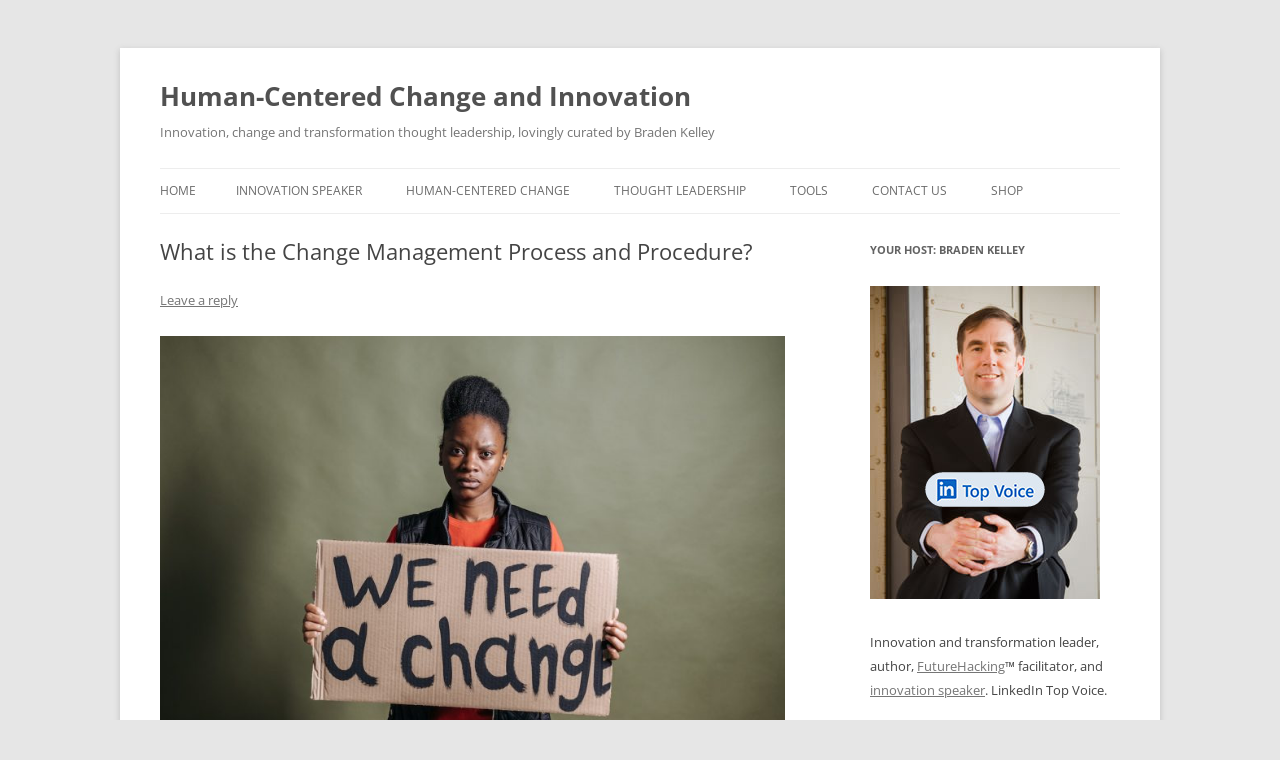

--- FILE ---
content_type: text/html; charset=UTF-8
request_url: https://bradenkelley.com/2019/01/what-is-the-change-management-process-and-procedure/
body_size: 19135
content:
<!DOCTYPE html>
<html lang="en-US">
<head>
<meta charset="UTF-8" />
<meta name="viewport" content="width=device-width, initial-scale=1.0" />
<title>What is the Change Management Process and Procedure? | Human-Centered Change and Innovation</title>
	<meta name="keywords" content="innovation, speaker, keynote, change management, training, workshops, transformation, tools, futurist" />
<meta name="description" content="Braden Kelley is a popular innovation keynote speaker creating workshops, masterclasses, webinars, tools, and training for organizations on innovation, design thinking and change management." />
<link rel="profile" href="https://gmpg.org/xfn/11" />
<link rel="pingback" href="https://bradenkelley.com/xmlrpc.php">
<meta name='robots' content='max-image-preview:large' />
<script>window._wca = window._wca || [];</script>
<link rel='dns-prefetch' href='//stats.wp.com' />
<link rel="alternate" type="application/rss+xml" title="Human-Centered Change and Innovation &raquo; Feed" href="https://bradenkelley.com/feed/" />
<link rel="alternate" type="application/rss+xml" title="Human-Centered Change and Innovation &raquo; Comments Feed" href="https://bradenkelley.com/comments/feed/" />
<link rel="alternate" type="application/rss+xml" title="Human-Centered Change and Innovation &raquo; What is the Change Management Process and Procedure? Comments Feed" href="https://bradenkelley.com/2019/01/what-is-the-change-management-process-and-procedure/feed/" />
<link rel="alternate" title="oEmbed (JSON)" type="application/json+oembed" href="https://bradenkelley.com/wp-json/oembed/1.0/embed?url=https%3A%2F%2Fbradenkelley.com%2F2019%2F01%2Fwhat-is-the-change-management-process-and-procedure%2F" />
<link rel="alternate" title="oEmbed (XML)" type="text/xml+oembed" href="https://bradenkelley.com/wp-json/oembed/1.0/embed?url=https%3A%2F%2Fbradenkelley.com%2F2019%2F01%2Fwhat-is-the-change-management-process-and-procedure%2F&#038;format=xml" />
<style id='wp-img-auto-sizes-contain-inline-css' type='text/css'>
img:is([sizes=auto i],[sizes^="auto," i]){contain-intrinsic-size:3000px 1500px}
/*# sourceURL=wp-img-auto-sizes-contain-inline-css */
</style>
<style id='wp-emoji-styles-inline-css' type='text/css'>

	img.wp-smiley, img.emoji {
		display: inline !important;
		border: none !important;
		box-shadow: none !important;
		height: 1em !important;
		width: 1em !important;
		margin: 0 0.07em !important;
		vertical-align: -0.1em !important;
		background: none !important;
		padding: 0 !important;
	}
/*# sourceURL=wp-emoji-styles-inline-css */
</style>
<style id='wp-block-library-inline-css' type='text/css'>
:root{--wp-block-synced-color:#7a00df;--wp-block-synced-color--rgb:122,0,223;--wp-bound-block-color:var(--wp-block-synced-color);--wp-editor-canvas-background:#ddd;--wp-admin-theme-color:#007cba;--wp-admin-theme-color--rgb:0,124,186;--wp-admin-theme-color-darker-10:#006ba1;--wp-admin-theme-color-darker-10--rgb:0,107,160.5;--wp-admin-theme-color-darker-20:#005a87;--wp-admin-theme-color-darker-20--rgb:0,90,135;--wp-admin-border-width-focus:2px}@media (min-resolution:192dpi){:root{--wp-admin-border-width-focus:1.5px}}.wp-element-button{cursor:pointer}:root .has-very-light-gray-background-color{background-color:#eee}:root .has-very-dark-gray-background-color{background-color:#313131}:root .has-very-light-gray-color{color:#eee}:root .has-very-dark-gray-color{color:#313131}:root .has-vivid-green-cyan-to-vivid-cyan-blue-gradient-background{background:linear-gradient(135deg,#00d084,#0693e3)}:root .has-purple-crush-gradient-background{background:linear-gradient(135deg,#34e2e4,#4721fb 50%,#ab1dfe)}:root .has-hazy-dawn-gradient-background{background:linear-gradient(135deg,#faaca8,#dad0ec)}:root .has-subdued-olive-gradient-background{background:linear-gradient(135deg,#fafae1,#67a671)}:root .has-atomic-cream-gradient-background{background:linear-gradient(135deg,#fdd79a,#004a59)}:root .has-nightshade-gradient-background{background:linear-gradient(135deg,#330968,#31cdcf)}:root .has-midnight-gradient-background{background:linear-gradient(135deg,#020381,#2874fc)}:root{--wp--preset--font-size--normal:16px;--wp--preset--font-size--huge:42px}.has-regular-font-size{font-size:1em}.has-larger-font-size{font-size:2.625em}.has-normal-font-size{font-size:var(--wp--preset--font-size--normal)}.has-huge-font-size{font-size:var(--wp--preset--font-size--huge)}.has-text-align-center{text-align:center}.has-text-align-left{text-align:left}.has-text-align-right{text-align:right}.has-fit-text{white-space:nowrap!important}#end-resizable-editor-section{display:none}.aligncenter{clear:both}.items-justified-left{justify-content:flex-start}.items-justified-center{justify-content:center}.items-justified-right{justify-content:flex-end}.items-justified-space-between{justify-content:space-between}.screen-reader-text{border:0;clip-path:inset(50%);height:1px;margin:-1px;overflow:hidden;padding:0;position:absolute;width:1px;word-wrap:normal!important}.screen-reader-text:focus{background-color:#ddd;clip-path:none;color:#444;display:block;font-size:1em;height:auto;left:5px;line-height:normal;padding:15px 23px 14px;text-decoration:none;top:5px;width:auto;z-index:100000}html :where(.has-border-color){border-style:solid}html :where([style*=border-top-color]){border-top-style:solid}html :where([style*=border-right-color]){border-right-style:solid}html :where([style*=border-bottom-color]){border-bottom-style:solid}html :where([style*=border-left-color]){border-left-style:solid}html :where([style*=border-width]){border-style:solid}html :where([style*=border-top-width]){border-top-style:solid}html :where([style*=border-right-width]){border-right-style:solid}html :where([style*=border-bottom-width]){border-bottom-style:solid}html :where([style*=border-left-width]){border-left-style:solid}html :where(img[class*=wp-image-]){height:auto;max-width:100%}:where(figure){margin:0 0 1em}html :where(.is-position-sticky){--wp-admin--admin-bar--position-offset:var(--wp-admin--admin-bar--height,0px)}@media screen and (max-width:600px){html :where(.is-position-sticky){--wp-admin--admin-bar--position-offset:0px}}

/*# sourceURL=wp-block-library-inline-css */
</style><style id='global-styles-inline-css' type='text/css'>
:root{--wp--preset--aspect-ratio--square: 1;--wp--preset--aspect-ratio--4-3: 4/3;--wp--preset--aspect-ratio--3-4: 3/4;--wp--preset--aspect-ratio--3-2: 3/2;--wp--preset--aspect-ratio--2-3: 2/3;--wp--preset--aspect-ratio--16-9: 16/9;--wp--preset--aspect-ratio--9-16: 9/16;--wp--preset--color--black: #000000;--wp--preset--color--cyan-bluish-gray: #abb8c3;--wp--preset--color--white: #fff;--wp--preset--color--pale-pink: #f78da7;--wp--preset--color--vivid-red: #cf2e2e;--wp--preset--color--luminous-vivid-orange: #ff6900;--wp--preset--color--luminous-vivid-amber: #fcb900;--wp--preset--color--light-green-cyan: #7bdcb5;--wp--preset--color--vivid-green-cyan: #00d084;--wp--preset--color--pale-cyan-blue: #8ed1fc;--wp--preset--color--vivid-cyan-blue: #0693e3;--wp--preset--color--vivid-purple: #9b51e0;--wp--preset--color--blue: #21759b;--wp--preset--color--dark-gray: #444;--wp--preset--color--medium-gray: #9f9f9f;--wp--preset--color--light-gray: #e6e6e6;--wp--preset--gradient--vivid-cyan-blue-to-vivid-purple: linear-gradient(135deg,rgb(6,147,227) 0%,rgb(155,81,224) 100%);--wp--preset--gradient--light-green-cyan-to-vivid-green-cyan: linear-gradient(135deg,rgb(122,220,180) 0%,rgb(0,208,130) 100%);--wp--preset--gradient--luminous-vivid-amber-to-luminous-vivid-orange: linear-gradient(135deg,rgb(252,185,0) 0%,rgb(255,105,0) 100%);--wp--preset--gradient--luminous-vivid-orange-to-vivid-red: linear-gradient(135deg,rgb(255,105,0) 0%,rgb(207,46,46) 100%);--wp--preset--gradient--very-light-gray-to-cyan-bluish-gray: linear-gradient(135deg,rgb(238,238,238) 0%,rgb(169,184,195) 100%);--wp--preset--gradient--cool-to-warm-spectrum: linear-gradient(135deg,rgb(74,234,220) 0%,rgb(151,120,209) 20%,rgb(207,42,186) 40%,rgb(238,44,130) 60%,rgb(251,105,98) 80%,rgb(254,248,76) 100%);--wp--preset--gradient--blush-light-purple: linear-gradient(135deg,rgb(255,206,236) 0%,rgb(152,150,240) 100%);--wp--preset--gradient--blush-bordeaux: linear-gradient(135deg,rgb(254,205,165) 0%,rgb(254,45,45) 50%,rgb(107,0,62) 100%);--wp--preset--gradient--luminous-dusk: linear-gradient(135deg,rgb(255,203,112) 0%,rgb(199,81,192) 50%,rgb(65,88,208) 100%);--wp--preset--gradient--pale-ocean: linear-gradient(135deg,rgb(255,245,203) 0%,rgb(182,227,212) 50%,rgb(51,167,181) 100%);--wp--preset--gradient--electric-grass: linear-gradient(135deg,rgb(202,248,128) 0%,rgb(113,206,126) 100%);--wp--preset--gradient--midnight: linear-gradient(135deg,rgb(2,3,129) 0%,rgb(40,116,252) 100%);--wp--preset--font-size--small: 13px;--wp--preset--font-size--medium: 20px;--wp--preset--font-size--large: 36px;--wp--preset--font-size--x-large: 42px;--wp--preset--spacing--20: 0.44rem;--wp--preset--spacing--30: 0.67rem;--wp--preset--spacing--40: 1rem;--wp--preset--spacing--50: 1.5rem;--wp--preset--spacing--60: 2.25rem;--wp--preset--spacing--70: 3.38rem;--wp--preset--spacing--80: 5.06rem;--wp--preset--shadow--natural: 6px 6px 9px rgba(0, 0, 0, 0.2);--wp--preset--shadow--deep: 12px 12px 50px rgba(0, 0, 0, 0.4);--wp--preset--shadow--sharp: 6px 6px 0px rgba(0, 0, 0, 0.2);--wp--preset--shadow--outlined: 6px 6px 0px -3px rgb(255, 255, 255), 6px 6px rgb(0, 0, 0);--wp--preset--shadow--crisp: 6px 6px 0px rgb(0, 0, 0);}:where(.is-layout-flex){gap: 0.5em;}:where(.is-layout-grid){gap: 0.5em;}body .is-layout-flex{display: flex;}.is-layout-flex{flex-wrap: wrap;align-items: center;}.is-layout-flex > :is(*, div){margin: 0;}body .is-layout-grid{display: grid;}.is-layout-grid > :is(*, div){margin: 0;}:where(.wp-block-columns.is-layout-flex){gap: 2em;}:where(.wp-block-columns.is-layout-grid){gap: 2em;}:where(.wp-block-post-template.is-layout-flex){gap: 1.25em;}:where(.wp-block-post-template.is-layout-grid){gap: 1.25em;}.has-black-color{color: var(--wp--preset--color--black) !important;}.has-cyan-bluish-gray-color{color: var(--wp--preset--color--cyan-bluish-gray) !important;}.has-white-color{color: var(--wp--preset--color--white) !important;}.has-pale-pink-color{color: var(--wp--preset--color--pale-pink) !important;}.has-vivid-red-color{color: var(--wp--preset--color--vivid-red) !important;}.has-luminous-vivid-orange-color{color: var(--wp--preset--color--luminous-vivid-orange) !important;}.has-luminous-vivid-amber-color{color: var(--wp--preset--color--luminous-vivid-amber) !important;}.has-light-green-cyan-color{color: var(--wp--preset--color--light-green-cyan) !important;}.has-vivid-green-cyan-color{color: var(--wp--preset--color--vivid-green-cyan) !important;}.has-pale-cyan-blue-color{color: var(--wp--preset--color--pale-cyan-blue) !important;}.has-vivid-cyan-blue-color{color: var(--wp--preset--color--vivid-cyan-blue) !important;}.has-vivid-purple-color{color: var(--wp--preset--color--vivid-purple) !important;}.has-black-background-color{background-color: var(--wp--preset--color--black) !important;}.has-cyan-bluish-gray-background-color{background-color: var(--wp--preset--color--cyan-bluish-gray) !important;}.has-white-background-color{background-color: var(--wp--preset--color--white) !important;}.has-pale-pink-background-color{background-color: var(--wp--preset--color--pale-pink) !important;}.has-vivid-red-background-color{background-color: var(--wp--preset--color--vivid-red) !important;}.has-luminous-vivid-orange-background-color{background-color: var(--wp--preset--color--luminous-vivid-orange) !important;}.has-luminous-vivid-amber-background-color{background-color: var(--wp--preset--color--luminous-vivid-amber) !important;}.has-light-green-cyan-background-color{background-color: var(--wp--preset--color--light-green-cyan) !important;}.has-vivid-green-cyan-background-color{background-color: var(--wp--preset--color--vivid-green-cyan) !important;}.has-pale-cyan-blue-background-color{background-color: var(--wp--preset--color--pale-cyan-blue) !important;}.has-vivid-cyan-blue-background-color{background-color: var(--wp--preset--color--vivid-cyan-blue) !important;}.has-vivid-purple-background-color{background-color: var(--wp--preset--color--vivid-purple) !important;}.has-black-border-color{border-color: var(--wp--preset--color--black) !important;}.has-cyan-bluish-gray-border-color{border-color: var(--wp--preset--color--cyan-bluish-gray) !important;}.has-white-border-color{border-color: var(--wp--preset--color--white) !important;}.has-pale-pink-border-color{border-color: var(--wp--preset--color--pale-pink) !important;}.has-vivid-red-border-color{border-color: var(--wp--preset--color--vivid-red) !important;}.has-luminous-vivid-orange-border-color{border-color: var(--wp--preset--color--luminous-vivid-orange) !important;}.has-luminous-vivid-amber-border-color{border-color: var(--wp--preset--color--luminous-vivid-amber) !important;}.has-light-green-cyan-border-color{border-color: var(--wp--preset--color--light-green-cyan) !important;}.has-vivid-green-cyan-border-color{border-color: var(--wp--preset--color--vivid-green-cyan) !important;}.has-pale-cyan-blue-border-color{border-color: var(--wp--preset--color--pale-cyan-blue) !important;}.has-vivid-cyan-blue-border-color{border-color: var(--wp--preset--color--vivid-cyan-blue) !important;}.has-vivid-purple-border-color{border-color: var(--wp--preset--color--vivid-purple) !important;}.has-vivid-cyan-blue-to-vivid-purple-gradient-background{background: var(--wp--preset--gradient--vivid-cyan-blue-to-vivid-purple) !important;}.has-light-green-cyan-to-vivid-green-cyan-gradient-background{background: var(--wp--preset--gradient--light-green-cyan-to-vivid-green-cyan) !important;}.has-luminous-vivid-amber-to-luminous-vivid-orange-gradient-background{background: var(--wp--preset--gradient--luminous-vivid-amber-to-luminous-vivid-orange) !important;}.has-luminous-vivid-orange-to-vivid-red-gradient-background{background: var(--wp--preset--gradient--luminous-vivid-orange-to-vivid-red) !important;}.has-very-light-gray-to-cyan-bluish-gray-gradient-background{background: var(--wp--preset--gradient--very-light-gray-to-cyan-bluish-gray) !important;}.has-cool-to-warm-spectrum-gradient-background{background: var(--wp--preset--gradient--cool-to-warm-spectrum) !important;}.has-blush-light-purple-gradient-background{background: var(--wp--preset--gradient--blush-light-purple) !important;}.has-blush-bordeaux-gradient-background{background: var(--wp--preset--gradient--blush-bordeaux) !important;}.has-luminous-dusk-gradient-background{background: var(--wp--preset--gradient--luminous-dusk) !important;}.has-pale-ocean-gradient-background{background: var(--wp--preset--gradient--pale-ocean) !important;}.has-electric-grass-gradient-background{background: var(--wp--preset--gradient--electric-grass) !important;}.has-midnight-gradient-background{background: var(--wp--preset--gradient--midnight) !important;}.has-small-font-size{font-size: var(--wp--preset--font-size--small) !important;}.has-medium-font-size{font-size: var(--wp--preset--font-size--medium) !important;}.has-large-font-size{font-size: var(--wp--preset--font-size--large) !important;}.has-x-large-font-size{font-size: var(--wp--preset--font-size--x-large) !important;}
/*# sourceURL=global-styles-inline-css */
</style>

<style id='classic-theme-styles-inline-css' type='text/css'>
/*! This file is auto-generated */
.wp-block-button__link{color:#fff;background-color:#32373c;border-radius:9999px;box-shadow:none;text-decoration:none;padding:calc(.667em + 2px) calc(1.333em + 2px);font-size:1.125em}.wp-block-file__button{background:#32373c;color:#fff;text-decoration:none}
/*# sourceURL=/wp-includes/css/classic-themes.min.css */
</style>
<link rel='stylesheet' id='st-widget-css' href='https://bradenkelley.com/wp-content/plugins/share-this/css/style.css?ver=6.9' type='text/css' media='all' />
<link rel='stylesheet' id='woocommerce-layout-css' href='https://bradenkelley.com/wp-content/plugins/woocommerce/assets/css/woocommerce-layout.css?ver=10.4.3' type='text/css' media='all' />
<style id='woocommerce-layout-inline-css' type='text/css'>

	.infinite-scroll .woocommerce-pagination {
		display: none;
	}
/*# sourceURL=woocommerce-layout-inline-css */
</style>
<link rel='stylesheet' id='woocommerce-smallscreen-css' href='https://bradenkelley.com/wp-content/plugins/woocommerce/assets/css/woocommerce-smallscreen.css?ver=10.4.3' type='text/css' media='only screen and (max-width: 768px)' />
<link rel='stylesheet' id='woocommerce-general-css' href='https://bradenkelley.com/wp-content/plugins/woocommerce/assets/css/woocommerce.css?ver=10.4.3' type='text/css' media='all' />
<style id='woocommerce-inline-inline-css' type='text/css'>
.woocommerce form .form-row .required { visibility: visible; }
/*# sourceURL=woocommerce-inline-inline-css */
</style>
<link rel='stylesheet' id='twentytwelve-fonts-css' href='https://bradenkelley.com/wp-content/themes/twentytwelve/fonts/font-open-sans.css?ver=20230328' type='text/css' media='all' />
<link rel='stylesheet' id='twentytwelve-style-css' href='https://bradenkelley.com/wp-content/themes/twentytwelve/style.css?ver=20251202' type='text/css' media='all' />
<link rel='stylesheet' id='twentytwelve-block-style-css' href='https://bradenkelley.com/wp-content/themes/twentytwelve/css/blocks.css?ver=20251031' type='text/css' media='all' />
<script type="text/javascript" src="https://bradenkelley.com/wp-includes/js/jquery/jquery.min.js?ver=3.7.1" id="jquery-core-js"></script>
<script type="text/javascript" src="https://bradenkelley.com/wp-includes/js/jquery/jquery-migrate.min.js?ver=3.4.1" id="jquery-migrate-js"></script>
<script type="text/javascript" src="https://bradenkelley.com/wp-content/plugins/woocommerce/assets/js/jquery-blockui/jquery.blockUI.min.js?ver=2.7.0-wc.10.4.3" id="wc-jquery-blockui-js" defer="defer" data-wp-strategy="defer"></script>
<script type="text/javascript" id="wc-add-to-cart-js-extra">
/* <![CDATA[ */
var wc_add_to_cart_params = {"ajax_url":"/wp-admin/admin-ajax.php","wc_ajax_url":"/?wc-ajax=%%endpoint%%","i18n_view_cart":"View cart","cart_url":"https://bradenkelley.com/shop/cart/","is_cart":"","cart_redirect_after_add":"no"};
//# sourceURL=wc-add-to-cart-js-extra
/* ]]> */
</script>
<script type="text/javascript" src="https://bradenkelley.com/wp-content/plugins/woocommerce/assets/js/frontend/add-to-cart.min.js?ver=10.4.3" id="wc-add-to-cart-js" defer="defer" data-wp-strategy="defer"></script>
<script type="text/javascript" src="https://bradenkelley.com/wp-content/plugins/woocommerce/assets/js/js-cookie/js.cookie.min.js?ver=2.1.4-wc.10.4.3" id="wc-js-cookie-js" defer="defer" data-wp-strategy="defer"></script>
<script type="text/javascript" id="woocommerce-js-extra">
/* <![CDATA[ */
var woocommerce_params = {"ajax_url":"/wp-admin/admin-ajax.php","wc_ajax_url":"/?wc-ajax=%%endpoint%%","i18n_password_show":"Show password","i18n_password_hide":"Hide password"};
//# sourceURL=woocommerce-js-extra
/* ]]> */
</script>
<script type="text/javascript" src="https://bradenkelley.com/wp-content/plugins/woocommerce/assets/js/frontend/woocommerce.min.js?ver=10.4.3" id="woocommerce-js" defer="defer" data-wp-strategy="defer"></script>
<script type="text/javascript" id="WCPAY_ASSETS-js-extra">
/* <![CDATA[ */
var wcpayAssets = {"url":"https://bradenkelley.com/wp-content/plugins/woocommerce-payments/dist/"};
//# sourceURL=WCPAY_ASSETS-js-extra
/* ]]> */
</script>
<script type="text/javascript" src="https://bradenkelley.com/wp-content/themes/twentytwelve/js/navigation.js?ver=20250303" id="twentytwelve-navigation-js" defer="defer" data-wp-strategy="defer"></script>
<script type="text/javascript" src="https://stats.wp.com/s-202604.js" id="woocommerce-analytics-js" defer="defer" data-wp-strategy="defer"></script>
<link rel="https://api.w.org/" href="https://bradenkelley.com/wp-json/" /><link rel="alternate" title="JSON" type="application/json" href="https://bradenkelley.com/wp-json/wp/v2/posts/60700" /><link rel="EditURI" type="application/rsd+xml" title="RSD" href="https://bradenkelley.com/xmlrpc.php?rsd" />
<meta name="generator" content="WordPress 6.9" />
<meta name="generator" content="WooCommerce 10.4.3" />
<link rel="canonical" href="https://bradenkelley.com/2019/01/what-is-the-change-management-process-and-procedure/" />
<link rel='shortlink' href='https://bradenkelley.com/?p=60700' />
<script charset="utf-8" type="text/javascript">var switchTo5x=true;</script>
<script charset="utf-8" type="text/javascript" id="st_insights_js" src="https://ws.sharethis.com/button/buttons.js?publisher=5dd5f686-32ef-4c36-a3e4-510a24e9481e&amp;product=sharethis-wordpress"></script>
<script charset="utf-8" type="text/javascript">stLight.options({"publisher":"5dd5f686-32ef-4c36-a3e4-510a24e9481e"});var st_type="wordpress4.9.7";</script>
		<style type="text/css">
			.wc-block-components-notice-banner.is-error li {
				margin: 0;
			}
		</style>
			<style>img#wpstats{display:none}</style>
		<link rel="apple-touch-icon" sizes="180x180" href="/wp-content/uploads/fbrfg/apple-touch-icon.png">
<link rel="icon" type="image/png" sizes="32x32" href="/wp-content/uploads/fbrfg/favicon-32x32.png">
<link rel="icon" type="image/png" sizes="16x16" href="/wp-content/uploads/fbrfg/favicon-16x16.png">
<link rel="manifest" href="/wp-content/uploads/fbrfg/site.webmanifest">
<link rel="mask-icon" href="/wp-content/uploads/fbrfg/safari-pinned-tab.svg" color="#5bbad5">
<link rel="shortcut icon" href="/wp-content/uploads/fbrfg/favicon.ico">
<meta name="msapplication-TileColor" content="#da532c">
<meta name="msapplication-config" content="/wp-content/uploads/fbrfg/browserconfig.xml">
<meta name="theme-color" content="#ffffff">	<noscript><style>.woocommerce-product-gallery{ opacity: 1 !important; }</style></noscript>
			<!-- Google tag (gtag.js) - Google Analytics -->
<script async src="https://www.googletagmanager.com/gtag/js?id=G-1YGWEV70W4"></script>
<script>
  window.dataLayer = window.dataLayer || [];
  function gtag(){dataLayer.push(arguments);}
  gtag('js', new Date());

  gtag('config', 'G-1YGWEV70W4');
</script>
<link rel='stylesheet' id='wc-blocks-style-css' href='https://bradenkelley.com/wp-content/plugins/woocommerce/assets/client/blocks/wc-blocks.css?ver=wc-10.4.3' type='text/css' media='all' />
<link rel='stylesheet' id='yarppRelatedCss-css' href='https://bradenkelley.com/wp-content/plugins/yet-another-related-posts-plugin/style/related.css?ver=5.30.11' type='text/css' media='all' />
</head>

<body class="wp-singular post-template-default single single-post postid-60700 single-format-standard wp-embed-responsive wp-theme-twentytwelve theme-twentytwelve woocommerce-no-js custom-font-enabled">
<div id="page" class="hfeed site">
	<a class="screen-reader-text skip-link" href="#content">Skip to content</a>
	<header id="masthead" class="site-header">
		<hgroup>
							<h1 class="site-title"><a href="https://bradenkelley.com/" rel="home" >Human-Centered Change and Innovation</a></h1>
								<h2 class="site-description">Innovation, change and transformation thought leadership, lovingly curated by Braden Kelley</h2>
					</hgroup>

		<nav id="site-navigation" class="main-navigation">
			<button class="menu-toggle">Menu</button>
			<div class="nav-menu"><ul>
<li ><a href="https://bradenkelley.com/">Home</a></li><li class="page_item page-item-9"><a href="https://bradenkelley.com/innovation-speaker/">Innovation Speaker</a></li>
<li class="page_item page-item-20178 page_item_has_children"><a href="https://bradenkelley.com/human-centered-change/">Human-Centered Change</a>
<ul class='children'>
	<li class="page_item page-item-20984"><a href="https://bradenkelley.com/human-centered-change/the-book/">The Book</a></li>
	<li class="page_item page-item-20969"><a href="https://bradenkelley.com/human-centered-change/free-downloads/">Free Human-Centered Change Tools</a></li>
	<li class="page_item page-item-28093"><a href="https://bradenkelley.com/human-centered-change/site-licenses/">Commercial Licenses</a></li>
	<li class="page_item page-item-28291"><a href="https://bradenkelley.com/human-centered-change/citystatecountry-licenses/">City/State/Country Licenses</a></li>
	<li class="page_item page-item-20976"><a href="https://bradenkelley.com/human-centered-change/private-events/">Private Events</a></li>
	<li class="page_item page-item-20978"><a href="https://bradenkelley.com/human-centered-change/public-workshops/">Public Workshops</a></li>
</ul>
</li>
<li class="page_item page-item-17396 page_item_has_children"><a href="https://bradenkelley.com/thought-leadership/">Thought Leadership</a>
<ul class='children'>
	<li class="page_item page-item-20133 current_page_parent"><a href="https://bradenkelley.com/thought-leadership/blog/">Blog</a></li>
	<li class="page_item page-item-17404"><a href="https://bradenkelley.com/thought-leadership/white-papers/">White Papers</a></li>
	<li class="page_item page-item-16777"><a href="https://bradenkelley.com/thought-leadership/sample-chapters/">Sample Chapters</a></li>
	<li class="page_item page-item-20853"><a href="https://bradenkelley.com/thought-leadership/charting-change/">Charting Change</a></li>
	<li class="page_item page-item-14 page_item_has_children"><a href="https://bradenkelley.com/thought-leadership/stoking-your-innovation-bonfire/">Stoking Your Innovation Bonfire</a>
	<ul class='children'>
		<li class="page_item page-item-19"><a href="https://bradenkelley.com/thought-leadership/stoking-your-innovation-bonfire/free-stuff/">Free Stuff</a></li>
		<li class="page_item page-item-80270"><a href="https://bradenkelley.com/thought-leadership/stoking-your-innovation-bonfire/quiz/">Quiz</a></li>
		<li class="page_item page-item-21"><a href="https://bradenkelley.com/thought-leadership/stoking-your-innovation-bonfire/reviews-and-interviews/">Reviews and Interviews</a></li>
		<li class="page_item page-item-23"><a href="https://bradenkelley.com/thought-leadership/stoking-your-innovation-bonfire/where-to-buy/">Where to Buy</a></li>
	</ul>
</li>
	<li class="page_item page-item-34881"><a href="https://bradenkelley.com/thought-leadership/quote-posters/">Quote Posters</a></li>
</ul>
</li>
<li class="page_item page-item-20290 page_item_has_children"><a href="https://bradenkelley.com/offerings/">Tools</a>
<ul class='children'>
	<li class="page_item page-item-27009"><a href="https://bradenkelley.com/offerings/innovation-audit/">Free Innovation Maturity Assessment</a></li>
	<li class="page_item page-item-50748"><a href="https://bradenkelley.com/offerings/futurehacking/">FutureHacking</a></li>
	<li class="page_item page-item-27488"><a href="https://bradenkelley.com/offerings/human-centered-innovation-toolkit/">Human-Centered Innovation Toolkit</a></li>
	<li class="page_item page-item-17272 page_item_has_children"><a href="https://bradenkelley.com/offerings/nine-innovation-roles/">Nine Innovation Roles</a>
	<ul class='children'>
		<li class="page_item page-item-46378"><a href="https://bradenkelley.com/offerings/nine-innovation-roles/os-nove-papeis-na-inovacao/">Os Nove Papéis na Inovação</a></li>
		<li class="page_item page-item-19002"><a href="https://bradenkelley.com/offerings/nine-innovation-roles/nueve-papeles-en-la-innovacion/">Los Nueve Papeles en la Innovación</a></li>
		<li class="page_item page-item-19128"><a href="https://bradenkelley.com/offerings/nine-innovation-roles/les-ressources-pour-un-atelier-des-9-roles-dinnovation/">Les 9 rôles d’innovation</a></li>
		<li class="page_item page-item-19088"><a href="https://bradenkelley.com/offerings/nine-innovation-roles/de-nio-innovationsrollerna/">De Nio Innovationsrollerna</a></li>
	</ul>
</li>
</ul>
</li>
<li class="page_item page-item-34 page_item_has_children"><a href="https://bradenkelley.com/contact-me/">Contact Us</a>
<ul class='children'>
	<li class="page_item page-item-43169"><a href="https://bradenkelley.com/contact-me/newsletter-signup/">Newsletter Signup</a></li>
</ul>
</li>
<li class="page_item page-item-21124 page_item_has_children"><a href="https://bradenkelley.com/shop/">Shop</a>
<ul class='children'>
	<li class="page_item page-item-21125"><a href="https://bradenkelley.com/shop/cart/">Cart</a></li>
	<li class="page_item page-item-21126"><a href="https://bradenkelley.com/shop/checkout/">Checkout</a></li>
	<li class="page_item page-item-21127"><a href="https://bradenkelley.com/shop/my-account/">My Account</a></li>
</ul>
</li>
</ul></div>
		</nav><!-- #site-navigation -->

			</header><!-- #masthead -->

	<div id="main" class="wrapper">

	<div id="primary" class="site-content">
		<div id="content" role="main">

			
				
	<article id="post-60700" class="post-60700 post type-post status-publish format-standard hentry category-change-2 tag-change-management tag-procedures tag-process">
				<header class="entry-header">
			
						<h1 class="entry-title">What is the Change Management Process and Procedure?</h1>
										<div class="comments-link">
					<a href="https://bradenkelley.com/2019/01/what-is-the-change-management-process-and-procedure/#respond"><span class="leave-reply">Leave a reply</span></a>				</div><!-- .comments-link -->
					</header><!-- .entry-header -->

				<div class="entry-content">
			<p><img fetchpriority="high" decoding="async" src="https://bradenkelley.com/wp-content/uploads/2022/10/We-Need-Change-Pexels-1024x684.jpg" alt="What is the Change Management Process and Procedure?" width="625" height="417" class="aligncenter size-large wp-image-55596" srcset="https://bradenkelley.com/wp-content/uploads/2022/10/We-Need-Change-Pexels-1024x684.jpg 1024w, https://bradenkelley.com/wp-content/uploads/2022/10/We-Need-Change-Pexels-300x200.jpg 300w, https://bradenkelley.com/wp-content/uploads/2022/10/We-Need-Change-Pexels-768x513.jpg 768w, https://bradenkelley.com/wp-content/uploads/2022/10/We-Need-Change-Pexels-624x417.jpg 624w, https://bradenkelley.com/wp-content/uploads/2022/10/We-Need-Change-Pexels.jpg 1279w" sizes="(max-width: 625px) 100vw, 625px" /></p>
<p><strong>GUEST POST from Art Inteligencia</strong></p>
<p>Change management is a systematic approach to managing organizational change. It is the process of identifying, implementing and managing the changes that need to take place in order to reach a desired outcome. The most important part of change management is to ensure that the changes are effective and sustainable.</p>
<p>The process of change management begins with <strong>identifying the current state</strong> of the organization and the desired future state. This involves assessing the current environment to identify potential problems and opportunities that need to be addressed. Once the current and future states are determined, the necessary steps to achieve the desired outcome are developed.</p>
<p>The next step is to <strong>plan and implement the change</strong>. This includes developing a strategy for the change and identifying the resources needed to support it. This includes defining roles and responsibilities, determining the timeline for the change, and determining the budget for the effort.</p>
<p>Once the plan is in place, it is important to <strong>track the progress of the change</strong>. This involves tracking the impact of the changes on the organization, such as the financial and operational impacts, as well as the impact on employee morale.</p>
<p>Finally, it is important to <strong>evaluate the success of the change</strong>. This includes assessing the effectiveness of the change, determining whether it has achieved the desired outcomes, and determining whether there are any areas that need to be improved. It is also important to review the process and identify any lessons learned from the change.</p>
<p>Change management is a complex process that requires <em>careful planning and execution</em>. It is essential for organizations to have a clear understanding of the process and procedure of change management in order to ensure successful implementation of changes.</p>
<p>Image credit: Pexels</p>
<p><a href="https://bradenkelley.com/contact-me/newsletter-signup/"><img decoding="async" src="https://bradenkelley.com/wp-content/uploads/2021/09/Email-Pexels-150x150.jpg" alt="Subscribe to Human-Centered Change &#038; Innovation Weekly" width="45" height="45" class="alignleft size-thumbnail wp-image-47280" srcset="https://bradenkelley.com/wp-content/uploads/2021/09/Email-Pexels-150x150.jpg 150w, https://bradenkelley.com/wp-content/uploads/2021/09/Email-Pexels-200x200.jpg 200w, https://bradenkelley.com/wp-content/uploads/2021/09/Email-Pexels-100x100.jpg 100w" sizes="(max-width: 45px) 100vw, 45px" /></a><strong><a href="https://bradenkelley.com/contact-me/newsletter-signup/">Sign up here</a> to get Human-Centered Change &#038; Innovation Weekly delivered to your inbox every week.</strong></p>
<p class="no-break"><span class='st_twitter_hcount' st_title='What is the Change Management Process and Procedure?' st_url='https://bradenkelley.com/2019/01/what-is-the-change-management-process-and-procedure/'></span><span class='st_linkedin_hcount' st_title='What is the Change Management Process and Procedure?' st_url='https://bradenkelley.com/2019/01/what-is-the-change-management-process-and-procedure/'></span><span class='st_facebook_hcount' st_title='What is the Change Management Process and Procedure?' st_url='https://bradenkelley.com/2019/01/what-is-the-change-management-process-and-procedure/'></span><span class='st_plusone_hcount' st_title='What is the Change Management Process and Procedure?' st_url='https://bradenkelley.com/2019/01/what-is-the-change-management-process-and-procedure/'></span><span class='st_email_hcount' st_title='What is the Change Management Process and Procedure?' st_url='https://bradenkelley.com/2019/01/what-is-the-change-management-process-and-procedure/'></span><span class='st_fblike_hcount' st_title='What is the Change Management Process and Procedure?' st_url='https://bradenkelley.com/2019/01/what-is-the-change-management-process-and-procedure/'></span></p><div class='yarpp yarpp-related yarpp-related-website yarpp-template-list'>
<!-- YARPP List -->
<h3>Related posts:</h3><ol>
<li><a href="https://bradenkelley.com/2022/09/four-things-you-need-to-succeed-in-the-good-place/" rel="bookmark" title="Four Things You Need to Succeed in The Good Place">Four Things You Need to Succeed in The Good Place</a></li>
<li><a href="https://bradenkelley.com/2022/04/you-must-be-comfortable-with-being-uncomfortable/" rel="bookmark" title="You Must Be Comfortable with Being Uncomfortable">You Must Be Comfortable with Being Uncomfortable</a></li>
<li><a href="https://bradenkelley.com/2022/10/how-do-you-judge-innovation-guilty-or-innocent/" rel="bookmark" title="How Do You Judge Innovation: Guilty or Innocent?">How Do You Judge Innovation: Guilty or Innocent?</a></li>
<li><a href="https://bradenkelley.com/2022/11/3-mind-blowing-things-i-learned-in-nebraska/" rel="bookmark" title="3 Mind-Blowing Things I Learned in Nebraska">3 Mind-Blowing Things I Learned in Nebraska</a></li>
</ol>
</div>
					</div><!-- .entry-content -->
		
		<footer class="entry-meta">
			This entry was posted in <a href="https://bradenkelley.com/category/change-2/" rel="category tag">Change</a> and tagged <a href="https://bradenkelley.com/tag/change-management/" rel="tag">change management</a>, <a href="https://bradenkelley.com/tag/procedures/" rel="tag">procedures</a>, <a href="https://bradenkelley.com/tag/process/" rel="tag">Process</a> on <a href="https://bradenkelley.com/2019/01/what-is-the-change-management-process-and-procedure/" title="1:10 am" rel="bookmark"><time class="entry-date" datetime="2019-01-08T01:10:49+00:00">January 8, 2019</time></a><span class="by-author"> by <span class="author vcard"><a class="url fn n" href="https://bradenkelley.com/author/art-inteligencia/" title="View all posts by Art Inteligencia" rel="author">Art Inteligencia</a></span></span>.										<div class="author-info">
					<div class="author-avatar">
						<img alt='' src='https://secure.gravatar.com/avatar/66121ddfaa1750d0c156ecea89afcd21cbc0618fd0b8b7547c37247a5b9d625e?s=68&#038;d=mm&#038;r=g' srcset='https://secure.gravatar.com/avatar/66121ddfaa1750d0c156ecea89afcd21cbc0618fd0b8b7547c37247a5b9d625e?s=136&#038;d=mm&#038;r=g 2x' class='avatar avatar-68 photo' height='68' width='68' decoding='async'/>					</div><!-- .author-avatar -->
					<div class="author-description">
						<h2>
						About Art Inteligencia						</h2>
						<p>Art Inteligencia is the lead futurist at Inteligencia Ltd. He is passionate about content creation and thinks about it as more science than art. Art travels the world at the speed of light, over mountains and under oceans. His favorite numbers are one and zero. <strong>Content Authenticity Statement:</strong> If it wasn't clear, any articles under Art's byline have been written by OpenAI Playground or Gemini using Braden Kelley and public content as inspiration.</p>
						<div class="author-link">
							<a href="https://bradenkelley.com/author/art-inteligencia/" rel="author">
							View all posts by Art Inteligencia <span class="meta-nav">&rarr;</span>							</a>
						</div><!-- .author-link	-->
					</div><!-- .author-description -->
				</div><!-- .author-info -->
					</footer><!-- .entry-meta -->
	</article><!-- #post -->

				<nav class="nav-single">
					<h3 class="assistive-text">Post navigation</h3>
					<span class="nav-previous"><a href="https://bradenkelley.com/2019/01/what-leaders-need-to-know-about-organizational-innovation/" rel="prev"><span class="meta-nav">&larr;</span> What Leaders Need to Know About Organizational Innovation</a></span>
					<span class="nav-next"><a href="https://bradenkelley.com/2019/01/how-important-is-change-management-in-an-organization/" rel="next">How Important is Change Management in an Organization? <span class="meta-nav">&rarr;</span></a></span>
				</nav><!-- .nav-single -->

				
<div id="comments" class="comments-area">

	
	
		<div id="respond" class="comment-respond">
		<h3 id="reply-title" class="comment-reply-title">Leave a Reply <small><a rel="nofollow" id="cancel-comment-reply-link" href="/2019/01/what-is-the-change-management-process-and-procedure/#respond" style="display:none;">Cancel reply</a></small></h3><form action="https://bradenkelley.com/wp-comments-post.php" method="post" id="commentform" class="comment-form"><p class="comment-notes"><span id="email-notes">Your email address will not be published.</span> <span class="required-field-message">Required fields are marked <span class="required">*</span></span></p><p class="comment-form-comment"><label for="comment">Comment <span class="required">*</span></label> <textarea id="comment" name="comment" cols="45" rows="8" maxlength="65525" required="required"></textarea></p><p class="comment-form-author"><label for="author">Name <span class="required">*</span></label> <input id="author" name="author" type="text" value="" size="30" maxlength="245" autocomplete="name" required="required" /></p>
<p class="comment-form-email"><label for="email">Email <span class="required">*</span></label> <input id="email" name="email" type="text" value="" size="30" maxlength="100" aria-describedby="email-notes" autocomplete="email" required="required" /></p>
<p class="comment-form-url"><label for="url">Website</label> <input id="url" name="url" type="text" value="" size="30" maxlength="200" autocomplete="url" /></p>
<p class="comment-form-cookies-consent"><input id="wp-comment-cookies-consent" name="wp-comment-cookies-consent" type="checkbox" value="yes" /> <label for="wp-comment-cookies-consent">Save my name, email, and website in this browser for the next time I comment.</label></p>
<p class="form-submit"><input name="submit" type="submit" id="submit" class="submit" value="Post Comment" /> <input type='hidden' name='comment_post_ID' value='60700' id='comment_post_ID' />
<input type='hidden' name='comment_parent' id='comment_parent' value='0' />
</p><p style="display: none;"><input type="hidden" id="akismet_comment_nonce" name="akismet_comment_nonce" value="165964a92e" /></p><p style="display: none !important;" class="akismet-fields-container" data-prefix="ak_"><label>&#916;<textarea name="ak_hp_textarea" cols="45" rows="8" maxlength="100"></textarea></label><input type="hidden" id="ak_js_1" name="ak_js" value="186"/><script>document.getElementById( "ak_js_1" ).setAttribute( "value", ( new Date() ).getTime() );</script></p></form>	</div><!-- #respond -->
	
</div><!-- #comments .comments-area -->

			
		</div><!-- #content -->
	</div><!-- #primary -->


			<div id="secondary" class="widget-area" role="complementary">
			<aside id="text-4" class="widget widget_text"><h3 class="widget-title">Your Host: Braden Kelley</h3>			<div class="textwidget"><a href="https://www.linkedin.com/in/bradenkelley/" target="_blank" rel="nofollow"><img src="https://bradenkelley.com/wp-content/uploads/2024/01/Braden-Kelley-Home-230-LinkedIn-Top-Voice.jpg" width="230" title="Innovation Speaker and Future Hacker - Braden Kelley" alt="Innovation Speaker and Change Facilitator - Braden Kelley"></a><br><br>

Innovation and transformation leader, author, <a href="https://bradenkelley.com/offerings/futurehacking/" target="_blank">FutureHacking</a>™ facilitator, and <a href="https://bradenkelley.com/innovation-speaker/">innovation speaker</a>. LinkedIn Top Voice.

<hr>
<table>
<tr>
<a href="http://linkedin.com/in/bradenkelley" target="_blank"><img src="https://bradenkelley.com/wp-content/uploads/2026/01/Linkedin-Counter-9100.jpg" alt="Follow Braden Kelley on Linkedin" width="213" height="32" class="alignnone size-full wp-image-20504" /></a>
</tr>
<tr>
<a href="http://twitter.com/innovate" target="new"><img src="https://bradenkelley.com/wp-content/uploads/2021/09/Twitter-Followers.png" alt="Follow Braden Kelley on Twitter" width="213" height="32" class="alignnone size-full wp-image-20503" /></a>
</tr>
<tr>
<a href="http://youtube.com/asktheconsultant" target="new"><img src="https://bradenkelley.com/wp-content/uploads/2021/09/YouTube-Views.png" alt="Innovation Speaker Braden Kelley on YouTube" width="213" height="32" class="alignnone size-full wp-image-20505" /></a>
</tr>
</table>
<hr>
<table>
<tr>
<td width="55">
<a href="http://www.slideshare.net/lionzshare" target="new"><img src="https://bradenkelley.com/wp-content/uploads/2011/12/slideshare_32.jpg" alt="Braden Kelley on Slideshare" title="Braden Kelley on Slideshare"></a>
</td>
<td width="55">
<a href="http://feeds.feedburner.com/BradenKelley" target="new"><img src="https://bradenkelley.com/wp-content/uploads/2018/07/rss_32.png" alt="Subscribe to Braden Kelley's RSS feed" title="Subscribe to Braden Kelley's RSS feed"></a>
</td>
<td width="55">
<a href="https://bradenkelley.com/contact-me/newsletter-signup/"><img src="https://bradenkelley.com/wp-content/uploads/2018/07/email_32.png" alt="Subscribe to the Braden Kelley Monthly update" title="Subscribe to the Braden Kelley Monthly update"></a>
</td>
<td width="55">
<a href="http://www.facebook.com/BradenKelley" target="new"><img src="https://bradenkelley.com/wp-content/uploads/2018/07/facebook_32.png" alt="Follow Braden Kelley on Facebook" title="Follow Braden Kelley on Facebook"></a>
</td>
</tr>
</table>
<br>
<em>"If you're looking to get to the future first, increase your speed of innovation or to create a culture of continuous innovation and transformation, book me for a keynote, workshop or off-site!"</em><br><br>

<a href="https://bradenkelley.com/contact-me/" target="_blank"><img src="https://bradenkelley.com/Book-Innovation-Speaker.jpg" alt="Retain Braden Kelley for Your Inbound Marketing or Innovation Speaker Needs" title="Retain Braden Kelley for Your Inbound Marketing or Innovation Speaker Needs" width="200" height="61" align="center"></a></div>
		</aside><aside id="text-3" class="widget widget_text"><h3 class="widget-title">17,000+ Email Subscribers</h3>			<div class="textwidget"><a href="https://bradenkelley.com/contact-me/newsletter-signup/"><img src="https://bradenkelley.com/wp-content/uploads/2022/07/sign-up-now-button-e1658082574116.jpg" alt="Sign up for the Braden Kelley Monthly update" title="Sign up for the Braden Kelley Monthly update" border="0"></a>	
<p>(<a href="https://personalnews.bradenkelley.com/i/_axeXODX9HD6DfRm3GOdsjq6mwc-kVejDBEMhknERZM" target="new">View the latest example</a>)</p></div>
		</aside><aside id="text-8" class="widget widget_text"><h3 class="widget-title">Boost Organizational Agility</h3>			<div class="textwidget"><a href="https://www.amazon.com/Charting-Change-Visual-Toolkit-Making/dp/303136192X/" target="_blank"><img src="https://bradenkelley.com/wp-content/uploads/2024/02/Charting-Change-Second-Edition-200.png" title="Order your copy of 'Charting Change'" alt="Order your copy of 'Charting Change'" align="center" width="200" height="298" /></a></div>
		</aside><aside id="categories-4" class="widget widget_categories"><h3 class="widget-title">Sort by Category</h3><form action="https://bradenkelley.com" method="get"><label class="screen-reader-text" for="cat">Sort by Category</label><select  name='cat' id='cat' class='postform'>
	<option value='-1'>Select Category</option>
	<option class="level-0" value="7">American Express OPEN Forum&nbsp;&nbsp;(15)</option>
	<option class="level-0" value="12">Apple&nbsp;&nbsp;(47)</option>
	<option class="level-0" value="1435">Certification&nbsp;&nbsp;(7)</option>
	<option class="level-0" value="1581">Change&nbsp;&nbsp;(717)</option>
	<option class="level-0" value="32">collaboration&nbsp;&nbsp;(265)</option>
	<option class="level-0" value="33">Creativity&nbsp;&nbsp;(158)</option>
	<option class="level-0" value="34">culture&nbsp;&nbsp;(188)</option>
	<option class="level-0" value="2171">Customer Experience&nbsp;&nbsp;(324)</option>
	<option class="level-0" value="42">Design&nbsp;&nbsp;(401)</option>
	<option class="level-0" value="1837">Digital Transformation&nbsp;&nbsp;(281)</option>
	<option class="level-0" value="47">education&nbsp;&nbsp;(106)</option>
	<option class="level-0" value="1424">eLearning&nbsp;&nbsp;(19)</option>
	<option class="level-0" value="49">Entrepreneurship&nbsp;&nbsp;(159)</option>
	<option class="level-0" value="50">Finance&nbsp;&nbsp;(19)</option>
	<option class="level-0" value="2342">FutureHacking&nbsp;&nbsp;(8)</option>
	<option class="level-0" value="2352">Futurology&nbsp;&nbsp;(141)</option>
	<option class="level-0" value="58">Government&nbsp;&nbsp;(48)</option>
	<option class="level-0" value="60">Headlines&nbsp;&nbsp;(18)</option>
	<option class="level-0" value="1492">Healthcare&nbsp;&nbsp;(73)</option>
	<option class="level-0" value="65">Innovation&nbsp;&nbsp;(1,602)</option>
	<option class="level-0" value="66">Innovation Perspectives&nbsp;&nbsp;(21)</option>
	<option class="level-0" value="100">Leadership&nbsp;&nbsp;(917)</option>
	<option class="level-0" value="1491">LEAN&nbsp;&nbsp;(4)</option>
	<option class="level-0" value="102">Management&nbsp;&nbsp;(281)</option>
	<option class="level-0" value="108">marketing&nbsp;&nbsp;(248)</option>
	<option class="level-0" value="122">Open Innovation&nbsp;&nbsp;(55)</option>
	<option class="level-0" value="2292">Podcasts&nbsp;&nbsp;(2)</option>
	<option class="level-0" value="129">Product Innovation&nbsp;&nbsp;(26)</option>
	<option class="level-0" value="130">Psychology&nbsp;&nbsp;(302)</option>
	<option class="level-0" value="1007">Quotes&nbsp;&nbsp;(76)</option>
	<option class="level-0" value="145">Social Innovation&nbsp;&nbsp;(36)</option>
	<option class="level-0" value="146">Social Media&nbsp;&nbsp;(46)</option>
	<option class="level-0" value="955">Spanish&nbsp;&nbsp;(1)</option>
	<option class="level-0" value="1530">Stikkees&nbsp;&nbsp;(9)</option>
	<option class="level-0" value="154">Strategy&nbsp;&nbsp;(242)</option>
	<option class="level-0" value="917">Technology&nbsp;&nbsp;(566)</option>
	<option class="level-0" value="166">Top 10&nbsp;&nbsp;(75)</option>
	<option class="level-0" value="1436">Training&nbsp;&nbsp;(47)</option>
	<option class="level-0" value="1">Uncategorized&nbsp;&nbsp;(25)</option>
</select>
</form><script type="text/javascript">
/* <![CDATA[ */

( ( dropdownId ) => {
	const dropdown = document.getElementById( dropdownId );
	function onSelectChange() {
		setTimeout( () => {
			if ( 'escape' === dropdown.dataset.lastkey ) {
				return;
			}
			if ( dropdown.value && parseInt( dropdown.value ) > 0 && dropdown instanceof HTMLSelectElement ) {
				dropdown.parentElement.submit();
			}
		}, 250 );
	}
	function onKeyUp( event ) {
		if ( 'Escape' === event.key ) {
			dropdown.dataset.lastkey = 'escape';
		} else {
			delete dropdown.dataset.lastkey;
		}
	}
	function onClick() {
		delete dropdown.dataset.lastkey;
	}
	dropdown.addEventListener( 'keyup', onKeyUp );
	dropdown.addEventListener( 'click', onClick );
	dropdown.addEventListener( 'change', onSelectChange );
})( "cat" );

//# sourceURL=WP_Widget_Categories%3A%3Awidget
/* ]]> */
</script>
</aside><aside id="archives-5" class="widget widget_archive"><h3 class="widget-title">Sort by Month</h3>		<label class="screen-reader-text" for="archives-dropdown-5">Sort by Month</label>
		<select id="archives-dropdown-5" name="archive-dropdown">
			
			<option value="">Select Month</option>
				<option value='https://bradenkelley.com/2026/01/'> January 2026 &nbsp;(25)</option>
	<option value='https://bradenkelley.com/2025/12/'> December 2025 &nbsp;(39)</option>
	<option value='https://bradenkelley.com/2025/11/'> November 2025 &nbsp;(35)</option>
	<option value='https://bradenkelley.com/2025/10/'> October 2025 &nbsp;(40)</option>
	<option value='https://bradenkelley.com/2025/09/'> September 2025 &nbsp;(34)</option>
	<option value='https://bradenkelley.com/2025/08/'> August 2025 &nbsp;(30)</option>
	<option value='https://bradenkelley.com/2025/07/'> July 2025 &nbsp;(32)</option>
	<option value='https://bradenkelley.com/2025/06/'> June 2025 &nbsp;(32)</option>
	<option value='https://bradenkelley.com/2025/05/'> May 2025 &nbsp;(28)</option>
	<option value='https://bradenkelley.com/2025/04/'> April 2025 &nbsp;(28)</option>
	<option value='https://bradenkelley.com/2025/03/'> March 2025 &nbsp;(28)</option>
	<option value='https://bradenkelley.com/2025/02/'> February 2025 &nbsp;(37)</option>
	<option value='https://bradenkelley.com/2025/01/'> January 2025 &nbsp;(31)</option>
	<option value='https://bradenkelley.com/2024/12/'> December 2024 &nbsp;(34)</option>
	<option value='https://bradenkelley.com/2024/11/'> November 2024 &nbsp;(28)</option>
	<option value='https://bradenkelley.com/2024/10/'> October 2024 &nbsp;(29)</option>
	<option value='https://bradenkelley.com/2024/09/'> September 2024 &nbsp;(27)</option>
	<option value='https://bradenkelley.com/2024/08/'> August 2024 &nbsp;(31)</option>
	<option value='https://bradenkelley.com/2024/07/'> July 2024 &nbsp;(30)</option>
	<option value='https://bradenkelley.com/2024/06/'> June 2024 &nbsp;(27)</option>
	<option value='https://bradenkelley.com/2024/05/'> May 2024 &nbsp;(30)</option>
	<option value='https://bradenkelley.com/2024/04/'> April 2024 &nbsp;(28)</option>
	<option value='https://bradenkelley.com/2024/03/'> March 2024 &nbsp;(31)</option>
	<option value='https://bradenkelley.com/2024/02/'> February 2024 &nbsp;(28)</option>
	<option value='https://bradenkelley.com/2024/01/'> January 2024 &nbsp;(32)</option>
	<option value='https://bradenkelley.com/2023/12/'> December 2023 &nbsp;(31)</option>
	<option value='https://bradenkelley.com/2023/11/'> November 2023 &nbsp;(33)</option>
	<option value='https://bradenkelley.com/2023/10/'> October 2023 &nbsp;(31)</option>
	<option value='https://bradenkelley.com/2023/09/'> September 2023 &nbsp;(27)</option>
	<option value='https://bradenkelley.com/2023/08/'> August 2023 &nbsp;(32)</option>
	<option value='https://bradenkelley.com/2023/07/'> July 2023 &nbsp;(33)</option>
	<option value='https://bradenkelley.com/2023/06/'> June 2023 &nbsp;(30)</option>
	<option value='https://bradenkelley.com/2023/05/'> May 2023 &nbsp;(33)</option>
	<option value='https://bradenkelley.com/2023/04/'> April 2023 &nbsp;(27)</option>
	<option value='https://bradenkelley.com/2023/03/'> March 2023 &nbsp;(33)</option>
	<option value='https://bradenkelley.com/2023/02/'> February 2023 &nbsp;(36)</option>
	<option value='https://bradenkelley.com/2023/01/'> January 2023 &nbsp;(37)</option>
	<option value='https://bradenkelley.com/2022/12/'> December 2022 &nbsp;(67)</option>
	<option value='https://bradenkelley.com/2022/11/'> November 2022 &nbsp;(62)</option>
	<option value='https://bradenkelley.com/2022/10/'> October 2022 &nbsp;(60)</option>
	<option value='https://bradenkelley.com/2022/09/'> September 2022 &nbsp;(59)</option>
	<option value='https://bradenkelley.com/2022/08/'> August 2022 &nbsp;(59)</option>
	<option value='https://bradenkelley.com/2022/07/'> July 2022 &nbsp;(58)</option>
	<option value='https://bradenkelley.com/2022/06/'> June 2022 &nbsp;(59)</option>
	<option value='https://bradenkelley.com/2022/05/'> May 2022 &nbsp;(55)</option>
	<option value='https://bradenkelley.com/2022/04/'> April 2022 &nbsp;(49)</option>
	<option value='https://bradenkelley.com/2022/03/'> March 2022 &nbsp;(47)</option>
	<option value='https://bradenkelley.com/2022/02/'> February 2022 &nbsp;(42)</option>
	<option value='https://bradenkelley.com/2022/01/'> January 2022 &nbsp;(52)</option>
	<option value='https://bradenkelley.com/2021/12/'> December 2021 &nbsp;(48)</option>
	<option value='https://bradenkelley.com/2021/11/'> November 2021 &nbsp;(48)</option>
	<option value='https://bradenkelley.com/2021/10/'> October 2021 &nbsp;(50)</option>
	<option value='https://bradenkelley.com/2021/09/'> September 2021 &nbsp;(46)</option>
	<option value='https://bradenkelley.com/2021/08/'> August 2021 &nbsp;(49)</option>
	<option value='https://bradenkelley.com/2021/07/'> July 2021 &nbsp;(34)</option>
	<option value='https://bradenkelley.com/2021/06/'> June 2021 &nbsp;(34)</option>
	<option value='https://bradenkelley.com/2021/05/'> May 2021 &nbsp;(35)</option>
	<option value='https://bradenkelley.com/2021/04/'> April 2021 &nbsp;(37)</option>
	<option value='https://bradenkelley.com/2021/03/'> March 2021 &nbsp;(45)</option>
	<option value='https://bradenkelley.com/2021/02/'> February 2021 &nbsp;(36)</option>
	<option value='https://bradenkelley.com/2021/01/'> January 2021 &nbsp;(38)</option>
	<option value='https://bradenkelley.com/2020/12/'> December 2020 &nbsp;(16)</option>
	<option value='https://bradenkelley.com/2020/11/'> November 2020 &nbsp;(16)</option>
	<option value='https://bradenkelley.com/2020/10/'> October 2020 &nbsp;(17)</option>
	<option value='https://bradenkelley.com/2020/09/'> September 2020 &nbsp;(16)</option>
	<option value='https://bradenkelley.com/2020/08/'> August 2020 &nbsp;(13)</option>
	<option value='https://bradenkelley.com/2020/07/'> July 2020 &nbsp;(13)</option>
	<option value='https://bradenkelley.com/2020/06/'> June 2020 &nbsp;(13)</option>
	<option value='https://bradenkelley.com/2020/05/'> May 2020 &nbsp;(13)</option>
	<option value='https://bradenkelley.com/2020/04/'> April 2020 &nbsp;(14)</option>
	<option value='https://bradenkelley.com/2020/03/'> March 2020 &nbsp;(17)</option>
	<option value='https://bradenkelley.com/2020/02/'> February 2020 &nbsp;(15)</option>
	<option value='https://bradenkelley.com/2020/01/'> January 2020 &nbsp;(17)</option>
	<option value='https://bradenkelley.com/2019/12/'> December 2019 &nbsp;(13)</option>
	<option value='https://bradenkelley.com/2019/11/'> November 2019 &nbsp;(16)</option>
	<option value='https://bradenkelley.com/2019/10/'> October 2019 &nbsp;(15)</option>
	<option value='https://bradenkelley.com/2019/09/'> September 2019 &nbsp;(15)</option>
	<option value='https://bradenkelley.com/2019/08/'> August 2019 &nbsp;(13)</option>
	<option value='https://bradenkelley.com/2019/07/'> July 2019 &nbsp;(16)</option>
	<option value='https://bradenkelley.com/2019/06/'> June 2019 &nbsp;(17)</option>
	<option value='https://bradenkelley.com/2019/05/'> May 2019 &nbsp;(17)</option>
	<option value='https://bradenkelley.com/2019/04/'> April 2019 &nbsp;(32)</option>
	<option value='https://bradenkelley.com/2019/03/'> March 2019 &nbsp;(34)</option>
	<option value='https://bradenkelley.com/2019/02/'> February 2019 &nbsp;(31)</option>
	<option value='https://bradenkelley.com/2019/01/'> January 2019 &nbsp;(32)</option>
	<option value='https://bradenkelley.com/2018/12/'> December 2018 &nbsp;(1)</option>
	<option value='https://bradenkelley.com/2018/11/'> November 2018 &nbsp;(2)</option>
	<option value='https://bradenkelley.com/2018/09/'> September 2018 &nbsp;(1)</option>
	<option value='https://bradenkelley.com/2018/07/'> July 2018 &nbsp;(3)</option>
	<option value='https://bradenkelley.com/2018/06/'> June 2018 &nbsp;(1)</option>
	<option value='https://bradenkelley.com/2018/05/'> May 2018 &nbsp;(1)</option>
	<option value='https://bradenkelley.com/2018/04/'> April 2018 &nbsp;(3)</option>
	<option value='https://bradenkelley.com/2018/03/'> March 2018 &nbsp;(5)</option>
	<option value='https://bradenkelley.com/2018/02/'> February 2018 &nbsp;(1)</option>
	<option value='https://bradenkelley.com/2017/12/'> December 2017 &nbsp;(2)</option>
	<option value='https://bradenkelley.com/2017/10/'> October 2017 &nbsp;(3)</option>
	<option value='https://bradenkelley.com/2017/09/'> September 2017 &nbsp;(3)</option>
	<option value='https://bradenkelley.com/2017/08/'> August 2017 &nbsp;(3)</option>
	<option value='https://bradenkelley.com/2017/07/'> July 2017 &nbsp;(2)</option>
	<option value='https://bradenkelley.com/2017/06/'> June 2017 &nbsp;(6)</option>
	<option value='https://bradenkelley.com/2017/05/'> May 2017 &nbsp;(6)</option>
	<option value='https://bradenkelley.com/2017/04/'> April 2017 &nbsp;(5)</option>
	<option value='https://bradenkelley.com/2017/03/'> March 2017 &nbsp;(1)</option>
	<option value='https://bradenkelley.com/2017/02/'> February 2017 &nbsp;(1)</option>
	<option value='https://bradenkelley.com/2016/12/'> December 2016 &nbsp;(1)</option>
	<option value='https://bradenkelley.com/2016/11/'> November 2016 &nbsp;(2)</option>
	<option value='https://bradenkelley.com/2016/10/'> October 2016 &nbsp;(2)</option>
	<option value='https://bradenkelley.com/2016/09/'> September 2016 &nbsp;(1)</option>
	<option value='https://bradenkelley.com/2016/08/'> August 2016 &nbsp;(3)</option>
	<option value='https://bradenkelley.com/2016/07/'> July 2016 &nbsp;(2)</option>
	<option value='https://bradenkelley.com/2016/06/'> June 2016 &nbsp;(1)</option>
	<option value='https://bradenkelley.com/2016/05/'> May 2016 &nbsp;(1)</option>
	<option value='https://bradenkelley.com/2016/04/'> April 2016 &nbsp;(1)</option>
	<option value='https://bradenkelley.com/2016/03/'> March 2016 &nbsp;(7)</option>
	<option value='https://bradenkelley.com/2016/02/'> February 2016 &nbsp;(6)</option>
	<option value='https://bradenkelley.com/2016/01/'> January 2016 &nbsp;(3)</option>
	<option value='https://bradenkelley.com/2015/12/'> December 2015 &nbsp;(5)</option>
	<option value='https://bradenkelley.com/2015/11/'> November 2015 &nbsp;(4)</option>
	<option value='https://bradenkelley.com/2015/10/'> October 2015 &nbsp;(6)</option>
	<option value='https://bradenkelley.com/2015/09/'> September 2015 &nbsp;(7)</option>
	<option value='https://bradenkelley.com/2015/08/'> August 2015 &nbsp;(4)</option>
	<option value='https://bradenkelley.com/2015/07/'> July 2015 &nbsp;(4)</option>
	<option value='https://bradenkelley.com/2015/06/'> June 2015 &nbsp;(4)</option>
	<option value='https://bradenkelley.com/2015/05/'> May 2015 &nbsp;(4)</option>
	<option value='https://bradenkelley.com/2015/04/'> April 2015 &nbsp;(4)</option>
	<option value='https://bradenkelley.com/2015/03/'> March 2015 &nbsp;(7)</option>
	<option value='https://bradenkelley.com/2015/02/'> February 2015 &nbsp;(2)</option>
	<option value='https://bradenkelley.com/2015/01/'> January 2015 &nbsp;(6)</option>
	<option value='https://bradenkelley.com/2014/12/'> December 2014 &nbsp;(3)</option>
	<option value='https://bradenkelley.com/2014/11/'> November 2014 &nbsp;(3)</option>
	<option value='https://bradenkelley.com/2014/10/'> October 2014 &nbsp;(6)</option>
	<option value='https://bradenkelley.com/2014/09/'> September 2014 &nbsp;(19)</option>
	<option value='https://bradenkelley.com/2014/08/'> August 2014 &nbsp;(6)</option>
	<option value='https://bradenkelley.com/2014/07/'> July 2014 &nbsp;(5)</option>
	<option value='https://bradenkelley.com/2014/06/'> June 2014 &nbsp;(5)</option>
	<option value='https://bradenkelley.com/2014/05/'> May 2014 &nbsp;(4)</option>
	<option value='https://bradenkelley.com/2014/04/'> April 2014 &nbsp;(3)</option>
	<option value='https://bradenkelley.com/2014/03/'> March 2014 &nbsp;(5)</option>
	<option value='https://bradenkelley.com/2014/02/'> February 2014 &nbsp;(5)</option>
	<option value='https://bradenkelley.com/2014/01/'> January 2014 &nbsp;(4)</option>
	<option value='https://bradenkelley.com/2013/12/'> December 2013 &nbsp;(4)</option>
	<option value='https://bradenkelley.com/2013/11/'> November 2013 &nbsp;(5)</option>
	<option value='https://bradenkelley.com/2013/10/'> October 2013 &nbsp;(4)</option>
	<option value='https://bradenkelley.com/2013/09/'> September 2013 &nbsp;(8)</option>
	<option value='https://bradenkelley.com/2013/07/'> July 2013 &nbsp;(1)</option>
	<option value='https://bradenkelley.com/2013/06/'> June 2013 &nbsp;(2)</option>
	<option value='https://bradenkelley.com/2013/05/'> May 2013 &nbsp;(4)</option>
	<option value='https://bradenkelley.com/2013/04/'> April 2013 &nbsp;(10)</option>
	<option value='https://bradenkelley.com/2013/03/'> March 2013 &nbsp;(2)</option>
	<option value='https://bradenkelley.com/2013/02/'> February 2013 &nbsp;(3)</option>
	<option value='https://bradenkelley.com/2012/12/'> December 2012 &nbsp;(3)</option>
	<option value='https://bradenkelley.com/2012/11/'> November 2012 &nbsp;(2)</option>
	<option value='https://bradenkelley.com/2012/10/'> October 2012 &nbsp;(3)</option>
	<option value='https://bradenkelley.com/2012/09/'> September 2012 &nbsp;(1)</option>
	<option value='https://bradenkelley.com/2012/08/'> August 2012 &nbsp;(7)</option>
	<option value='https://bradenkelley.com/2012/07/'> July 2012 &nbsp;(13)</option>
	<option value='https://bradenkelley.com/2012/06/'> June 2012 &nbsp;(53)</option>
	<option value='https://bradenkelley.com/2012/05/'> May 2012 &nbsp;(62)</option>
	<option value='https://bradenkelley.com/2012/04/'> April 2012 &nbsp;(45)</option>
	<option value='https://bradenkelley.com/2012/03/'> March 2012 &nbsp;(21)</option>
	<option value='https://bradenkelley.com/2012/02/'> February 2012 &nbsp;(14)</option>
	<option value='https://bradenkelley.com/2012/01/'> January 2012 &nbsp;(1)</option>
	<option value='https://bradenkelley.com/2011/12/'> December 2011 &nbsp;(4)</option>
	<option value='https://bradenkelley.com/2011/11/'> November 2011 &nbsp;(3)</option>
	<option value='https://bradenkelley.com/2011/10/'> October 2011 &nbsp;(7)</option>
	<option value='https://bradenkelley.com/2011/09/'> September 2011 &nbsp;(4)</option>
	<option value='https://bradenkelley.com/2011/08/'> August 2011 &nbsp;(4)</option>
	<option value='https://bradenkelley.com/2011/07/'> July 2011 &nbsp;(5)</option>
	<option value='https://bradenkelley.com/2011/03/'> March 2011 &nbsp;(2)</option>
	<option value='https://bradenkelley.com/2011/02/'> February 2011 &nbsp;(2)</option>
	<option value='https://bradenkelley.com/2011/01/'> January 2011 &nbsp;(1)</option>
	<option value='https://bradenkelley.com/2010/12/'> December 2010 &nbsp;(1)</option>
	<option value='https://bradenkelley.com/2010/11/'> November 2010 &nbsp;(4)</option>
	<option value='https://bradenkelley.com/2010/10/'> October 2010 &nbsp;(6)</option>
	<option value='https://bradenkelley.com/2010/09/'> September 2010 &nbsp;(2)</option>
	<option value='https://bradenkelley.com/2010/08/'> August 2010 &nbsp;(1)</option>
	<option value='https://bradenkelley.com/2010/06/'> June 2010 &nbsp;(1)</option>
	<option value='https://bradenkelley.com/2010/03/'> March 2010 &nbsp;(1)</option>
	<option value='https://bradenkelley.com/2010/02/'> February 2010 &nbsp;(3)</option>
	<option value='https://bradenkelley.com/2010/01/'> January 2010 &nbsp;(3)</option>
	<option value='https://bradenkelley.com/2009/11/'> November 2009 &nbsp;(3)</option>
	<option value='https://bradenkelley.com/2009/08/'> August 2009 &nbsp;(1)</option>
	<option value='https://bradenkelley.com/2009/07/'> July 2009 &nbsp;(1)</option>
	<option value='https://bradenkelley.com/2009/06/'> June 2009 &nbsp;(5)</option>
	<option value='https://bradenkelley.com/2009/04/'> April 2009 &nbsp;(3)</option>
	<option value='https://bradenkelley.com/2009/03/'> March 2009 &nbsp;(2)</option>
	<option value='https://bradenkelley.com/2009/02/'> February 2009 &nbsp;(1)</option>
	<option value='https://bradenkelley.com/2008/07/'> July 2008 &nbsp;(2)</option>
	<option value='https://bradenkelley.com/2008/05/'> May 2008 &nbsp;(1)</option>
	<option value='https://bradenkelley.com/2007/11/'> November 2007 &nbsp;(1)</option>
	<option value='https://bradenkelley.com/2007/10/'> October 2007 &nbsp;(6)</option>
	<option value='https://bradenkelley.com/2007/09/'> September 2007 &nbsp;(2)</option>
	<option value='https://bradenkelley.com/2007/07/'> July 2007 &nbsp;(2)</option>

		</select>

			<script type="text/javascript">
/* <![CDATA[ */

( ( dropdownId ) => {
	const dropdown = document.getElementById( dropdownId );
	function onSelectChange() {
		setTimeout( () => {
			if ( 'escape' === dropdown.dataset.lastkey ) {
				return;
			}
			if ( dropdown.value ) {
				document.location.href = dropdown.value;
			}
		}, 250 );
	}
	function onKeyUp( event ) {
		if ( 'Escape' === event.key ) {
			dropdown.dataset.lastkey = 'escape';
		} else {
			delete dropdown.dataset.lastkey;
		}
	}
	function onClick() {
		delete dropdown.dataset.lastkey;
	}
	dropdown.addEventListener( 'keyup', onKeyUp );
	dropdown.addEventListener( 'click', onClick );
	dropdown.addEventListener( 'change', onSelectChange );
})( "archives-dropdown-5" );

//# sourceURL=WP_Widget_Archives%3A%3Awidget
/* ]]> */
</script>
</aside><aside id="search-4" class="widget widget_search"><h3 class="widget-title">Search the Archives</h3><form role="search" method="get" id="searchform" class="searchform" action="https://bradenkelley.com/">
				<div>
					<label class="screen-reader-text" for="s">Search for:</label>
					<input type="text" value="" name="s" id="s" />
					<input type="submit" id="searchsubmit" value="Search" />
				</div>
			</form></aside><aside id="text-6" class="widget widget_text"><h3 class="widget-title">Build an Innovation Culture</h3>			<div class="textwidget"><a href="http://www.amazon.com/Stoking-Your-Innovation-Bonfire-Sustainable/dp/0470621672/ref=sr_1_1?ie=UTF8&s=books&qid=1304102753&sr=8-1" target="_blank"><img src="https://bradenkelley.com/wp-content/uploads/2012/04/Stoking-Your-Innovation-Bonfire-230.png" title="Get your copy of 'Stoking Your Innovation Bonfire'" alt="Get your copy of 'Stoking Your Innovation Bonfire'" align="center" /></a><br>

<a href="https://www.tomboloinstitute.com/" target="_blank" rel="nofollow"><img src="https://bradenkelley.com/wp-content/uploads/2021/10/Tombolo-Institute-e1658081784419.png" alt="Tomobolo Institute at Bellevue College Board of Advisors"></a>  <a href="https://gini.org/certification/professional-certification/cdtp-certified-design-thinking-professional" target="_blank"><img src="https://bradenkelley.com/wp-content/uploads/2021/01/Certified-Design-Thinking-Professional-230px-e1658081877457.png"></a></div>
		</aside>		</div><!-- #secondary -->
		</div><!-- #main .wrapper -->
	<footer id="colophon" role="contentinfo">
		<div class="site-info">
								</div><!-- .site-info -->
				©2003 Braden Kelley
	</footer><!-- #colophon -->
</div><!-- #page -->

<script type="speculationrules">
{"prefetch":[{"source":"document","where":{"and":[{"href_matches":"/*"},{"not":{"href_matches":["/wp-*.php","/wp-admin/*","/wp-content/uploads/*","/wp-content/*","/wp-content/plugins/*","/wp-content/themes/twentytwelve/*","/*\\?(.+)"]}},{"not":{"selector_matches":"a[rel~=\"nofollow\"]"}},{"not":{"selector_matches":".no-prefetch, .no-prefetch a"}}]},"eagerness":"conservative"}]}
</script>
	<script type='text/javascript'>
		(function () {
			var c = document.body.className;
			c = c.replace(/woocommerce-no-js/, 'woocommerce-js');
			document.body.className = c;
		})();
	</script>
	<script type="text/javascript" src="https://bradenkelley.com/wp-includes/js/comment-reply.min.js?ver=6.9" id="comment-reply-js" async="async" data-wp-strategy="async" fetchpriority="low"></script>
<script type="text/javascript" src="https://bradenkelley.com/wp-includes/js/dist/vendor/wp-polyfill.min.js?ver=3.15.0" id="wp-polyfill-js"></script>
<script type="text/javascript" src="https://bradenkelley.com/wp-content/plugins/jetpack/jetpack_vendor/automattic/woocommerce-analytics/build/woocommerce-analytics-client.js?minify=false&amp;ver=75adc3c1e2933e2c8c6a" id="woocommerce-analytics-client-js" defer="defer" data-wp-strategy="defer"></script>
<script type="text/javascript" src="https://bradenkelley.com/wp-content/plugins/woocommerce/assets/js/sourcebuster/sourcebuster.min.js?ver=10.4.3" id="sourcebuster-js-js"></script>
<script type="text/javascript" id="wc-order-attribution-js-extra">
/* <![CDATA[ */
var wc_order_attribution = {"params":{"lifetime":1.0e-5,"session":30,"base64":false,"ajaxurl":"https://bradenkelley.com/wp-admin/admin-ajax.php","prefix":"wc_order_attribution_","allowTracking":true},"fields":{"source_type":"current.typ","referrer":"current_add.rf","utm_campaign":"current.cmp","utm_source":"current.src","utm_medium":"current.mdm","utm_content":"current.cnt","utm_id":"current.id","utm_term":"current.trm","utm_source_platform":"current.plt","utm_creative_format":"current.fmt","utm_marketing_tactic":"current.tct","session_entry":"current_add.ep","session_start_time":"current_add.fd","session_pages":"session.pgs","session_count":"udata.vst","user_agent":"udata.uag"}};
//# sourceURL=wc-order-attribution-js-extra
/* ]]> */
</script>
<script type="text/javascript" src="https://bradenkelley.com/wp-content/plugins/woocommerce/assets/js/frontend/order-attribution.min.js?ver=10.4.3" id="wc-order-attribution-js"></script>
<script type="text/javascript" id="jetpack-stats-js-before">
/* <![CDATA[ */
_stq = window._stq || [];
_stq.push([ "view", {"v":"ext","blog":"218207841","post":"60700","tz":"0","srv":"bradenkelley.com","j":"1:15.4"} ]);
_stq.push([ "clickTrackerInit", "218207841", "60700" ]);
//# sourceURL=jetpack-stats-js-before
/* ]]> */
</script>
<script type="text/javascript" src="https://stats.wp.com/e-202604.js" id="jetpack-stats-js" defer="defer" data-wp-strategy="defer"></script>
<script defer type="text/javascript" src="https://bradenkelley.com/wp-content/plugins/akismet/_inc/akismet-frontend.js?ver=1762971770" id="akismet-frontend-js"></script>
<script id="wp-emoji-settings" type="application/json">
{"baseUrl":"https://s.w.org/images/core/emoji/17.0.2/72x72/","ext":".png","svgUrl":"https://s.w.org/images/core/emoji/17.0.2/svg/","svgExt":".svg","source":{"concatemoji":"https://bradenkelley.com/wp-includes/js/wp-emoji-release.min.js?ver=6.9"}}
</script>
<script type="module">
/* <![CDATA[ */
/*! This file is auto-generated */
const a=JSON.parse(document.getElementById("wp-emoji-settings").textContent),o=(window._wpemojiSettings=a,"wpEmojiSettingsSupports"),s=["flag","emoji"];function i(e){try{var t={supportTests:e,timestamp:(new Date).valueOf()};sessionStorage.setItem(o,JSON.stringify(t))}catch(e){}}function c(e,t,n){e.clearRect(0,0,e.canvas.width,e.canvas.height),e.fillText(t,0,0);t=new Uint32Array(e.getImageData(0,0,e.canvas.width,e.canvas.height).data);e.clearRect(0,0,e.canvas.width,e.canvas.height),e.fillText(n,0,0);const a=new Uint32Array(e.getImageData(0,0,e.canvas.width,e.canvas.height).data);return t.every((e,t)=>e===a[t])}function p(e,t){e.clearRect(0,0,e.canvas.width,e.canvas.height),e.fillText(t,0,0);var n=e.getImageData(16,16,1,1);for(let e=0;e<n.data.length;e++)if(0!==n.data[e])return!1;return!0}function u(e,t,n,a){switch(t){case"flag":return n(e,"\ud83c\udff3\ufe0f\u200d\u26a7\ufe0f","\ud83c\udff3\ufe0f\u200b\u26a7\ufe0f")?!1:!n(e,"\ud83c\udde8\ud83c\uddf6","\ud83c\udde8\u200b\ud83c\uddf6")&&!n(e,"\ud83c\udff4\udb40\udc67\udb40\udc62\udb40\udc65\udb40\udc6e\udb40\udc67\udb40\udc7f","\ud83c\udff4\u200b\udb40\udc67\u200b\udb40\udc62\u200b\udb40\udc65\u200b\udb40\udc6e\u200b\udb40\udc67\u200b\udb40\udc7f");case"emoji":return!a(e,"\ud83e\u1fac8")}return!1}function f(e,t,n,a){let r;const o=(r="undefined"!=typeof WorkerGlobalScope&&self instanceof WorkerGlobalScope?new OffscreenCanvas(300,150):document.createElement("canvas")).getContext("2d",{willReadFrequently:!0}),s=(o.textBaseline="top",o.font="600 32px Arial",{});return e.forEach(e=>{s[e]=t(o,e,n,a)}),s}function r(e){var t=document.createElement("script");t.src=e,t.defer=!0,document.head.appendChild(t)}a.supports={everything:!0,everythingExceptFlag:!0},new Promise(t=>{let n=function(){try{var e=JSON.parse(sessionStorage.getItem(o));if("object"==typeof e&&"number"==typeof e.timestamp&&(new Date).valueOf()<e.timestamp+604800&&"object"==typeof e.supportTests)return e.supportTests}catch(e){}return null}();if(!n){if("undefined"!=typeof Worker&&"undefined"!=typeof OffscreenCanvas&&"undefined"!=typeof URL&&URL.createObjectURL&&"undefined"!=typeof Blob)try{var e="postMessage("+f.toString()+"("+[JSON.stringify(s),u.toString(),c.toString(),p.toString()].join(",")+"));",a=new Blob([e],{type:"text/javascript"});const r=new Worker(URL.createObjectURL(a),{name:"wpTestEmojiSupports"});return void(r.onmessage=e=>{i(n=e.data),r.terminate(),t(n)})}catch(e){}i(n=f(s,u,c,p))}t(n)}).then(e=>{for(const n in e)a.supports[n]=e[n],a.supports.everything=a.supports.everything&&a.supports[n],"flag"!==n&&(a.supports.everythingExceptFlag=a.supports.everythingExceptFlag&&a.supports[n]);var t;a.supports.everythingExceptFlag=a.supports.everythingExceptFlag&&!a.supports.flag,a.supports.everything||((t=a.source||{}).concatemoji?r(t.concatemoji):t.wpemoji&&t.twemoji&&(r(t.twemoji),r(t.wpemoji)))});
//# sourceURL=https://bradenkelley.com/wp-includes/js/wp-emoji-loader.min.js
/* ]]> */
</script>
		<script type="text/javascript">
				jQuery('.soliloquy-container').removeClass('no-js');
		</script>
					<script type="text/javascript">
			(function() {
				window.wcAnalytics = window.wcAnalytics || {};
				const wcAnalytics = window.wcAnalytics;

				// Set the assets URL for webpack to find the split assets.
				wcAnalytics.assets_url = 'https://bradenkelley.com/wp-content/plugins/jetpack/jetpack_vendor/automattic/woocommerce-analytics/src/../build/';

				// Set the REST API tracking endpoint URL.
				wcAnalytics.trackEndpoint = 'https://bradenkelley.com/wp-json/woocommerce-analytics/v1/track';

				// Set common properties for all events.
				wcAnalytics.commonProps = {"blog_id":218207841,"store_id":"06ba0842-b447-454d-9d22-a04f0fce6fa4","ui":null,"url":"https://bradenkelley.com","woo_version":"10.4.3","wp_version":"6.9","store_admin":0,"device":"desktop","store_currency":"USD","timezone":"+00:00","is_guest":1};

				// Set the event queue.
				wcAnalytics.eventQueue = [];

				// Features.
				wcAnalytics.features = {
					ch: false,
					sessionTracking: false,
					proxy: false,
				};

				wcAnalytics.breadcrumbs = ["Change","What is the Change Management Process and Procedure?"];

				// Page context flags.
				wcAnalytics.pages = {
					isAccountPage: false,
					isCart: false,
				};
			})();
		</script>
		</body>
</html>

<!-- Dynamic page generated in 0.851 seconds. -->
<!-- Cached page generated by WP-Super-Cache on 2026-01-21 23:02:08 -->

<!-- super cache -->